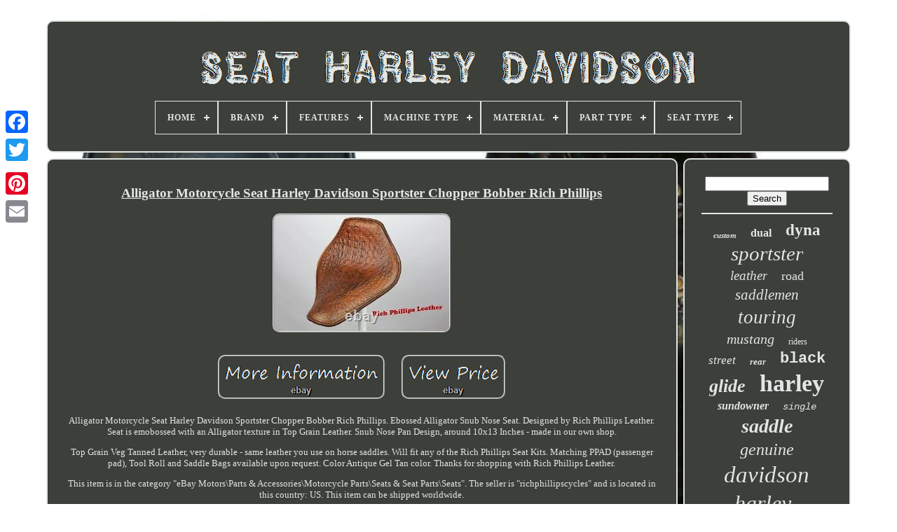

--- FILE ---
content_type: text/html
request_url: https://seatharley.com/alligator_motorcycle_seat_harley_davidson_sportster_chopper_bobber_rich_phillips_2.htm
body_size: 4660
content:


<!--***************************************************************************************************************************************************-->
<!doctype html> 	





	 <html>	 	

	 

	
<!--***************************************************************************************************************************************************
   HEAD
***************************************************************************************************************************************************-->
<head>
 

	  <title> Alligator Motorcycle Seat Harley Davidson Sportster Chopper Bobber Rich Phillips	  	   </title>   
	
	 
<!--***************************************************************************************************************************************************-->
<meta  http-equiv="content-type" content="text/html; charset=UTF-8"> 
	<meta content="width=device-width, initial-scale=1" name="viewport">  
	
	
 <link  href="https://seatharley.com/cijyjix.css" rel="stylesheet" type="text/css">	 
	

	
 <link   rel="stylesheet"	href="https://seatharley.com/tuwul.css"  type="text/css"> 


	 	  
<!--***************************************************************************************************************************************************-->
<script src="https://code.jquery.com/jquery-latest.min.js" type="text/javascript">   		</script> 
	
 
<script   type="text/javascript" src="https://seatharley.com/sujaxagir.js">
 

</script>  

	 
	    <script type="text/javascript"  src="https://seatharley.com/seholi.js"> 				</script> 
	   <script type="text/javascript" async	src="https://seatharley.com/tiwijeturo.js">
 
</script>  
   
	 
 	<script	type="text/javascript" src="https://seatharley.com/riryqapeho.js"   async> 
</script>	 		  
	
	<script type="text/javascript">
		 
	var a2a_config = a2a_config || {};a2a_config.no_3p = 1;	
</script> 

	
 

 <script	async   type="text/javascript"  src="//static.addtoany.com/menu/page.js"> 


  </script>  
		
<script  type="text/javascript" src="//static.addtoany.com/menu/page.js"  async></script>  
	


 
 <script type="text/javascript"   src="//static.addtoany.com/menu/page.js" async>	   </script> 

 	  </head>
  	
 
<body data-id="140851401723">
	
 





	 	<div style="left:0px; top:150px;" class="a2a_kit a2a_kit_size_32 a2a_floating_style a2a_vertical_style"> 
    
		
<a   class="a2a_button_facebook">  </a> 		
		
  


<!--***************************************************************************************************************************************************-->
<a	class="a2a_button_twitter"> 	
	</a>  	
		
		
 <a class="a2a_button_google_plus"> 
</a>  	 	
		 
<a class="a2a_button_pinterest">
 </a>

 
		
<a class="a2a_button_email">	 

</a>		 
	 		</div>
	

	   <div id="gehykoji">



  	 
		 	<div  id="tojirulo">	 	   
				 
<!--***************************************************************************************************************************************************-->
<a href="https://seatharley.com/">
  <img   src="https://seatharley.com/seat_harley_davidson.gif"  alt="Seat Harley Davidson">   </a> 

			
<div id='ruxaxaj' class='align-center'>
<ul>
<li class='has-sub'><a href='https://seatharley.com/'><span>Home</span></a>
<ul>
	<li><a href='https://seatharley.com/newest_items_seat_harley_davidson.htm'><span>Newest items</span></a></li>
	<li><a href='https://seatharley.com/most_viewed_items_seat_harley_davidson.htm'><span>Most viewed items</span></a></li>
	<li><a href='https://seatharley.com/latest_videos_seat_harley_davidson.htm'><span>Latest videos</span></a></li>
</ul>
</li>

<li class='has-sub'><a href='https://seatharley.com/brand/'><span>Brand</span></a>
<ul>
	<li><a href='https://seatharley.com/brand/corbin.htm'><span>Corbin (33)</span></a></li>
	<li><a href='https://seatharley.com/brand/craftride.htm'><span>Craftride (72)</span></a></li>
	<li><a href='https://seatharley.com/brand/danny_gray.htm'><span>Danny Gray (33)</span></a></li>
	<li><a href='https://seatharley.com/brand/drag_specialties.htm'><span>Drag Specialties (20)</span></a></li>
	<li><a href='https://seatharley.com/brand/harley.htm'><span>Harley (9)</span></a></li>
	<li><a href='https://seatharley.com/brand/harley_davidson.htm'><span>Harley Davidson (224)</span></a></li>
	<li><a href='https://seatharley.com/brand/harley_davidson.htm'><span>Harley-davidson (1344)</span></a></li>
	<li><a href='https://seatharley.com/brand/jmtbno.htm'><span>Jmtbno (11)</span></a></li>
	<li><a href='https://seatharley.com/brand/keepdsgn.htm'><span>Keepdsgn (8)</span></a></li>
	<li><a href='https://seatharley.com/brand/killer_custom.htm'><span>Killer Custom (8)</span></a></li>
	<li><a href='https://seatharley.com/brand/le_pera.htm'><span>Le Pera (185)</span></a></li>
	<li><a href='https://seatharley.com/brand/mcs.htm'><span>Mcs (15)</span></a></li>
	<li><a href='https://seatharley.com/brand/mpw.htm'><span>Mpw (35)</span></a></li>
	<li><a href='https://seatharley.com/brand/mustang.htm'><span>Mustang (202)</span></a></li>
	<li><a href='https://seatharley.com/brand/rich_phillips.htm'><span>Rich Phillips (28)</span></a></li>
	<li><a href='https://seatharley.com/brand/saddlemen.htm'><span>Saddlemen (193)</span></a></li>
	<li><a href='https://seatharley.com/brand/scottys_sled_shed.htm'><span>Scottys Sled Shed (18)</span></a></li>
	<li><a href='https://seatharley.com/brand/seat.htm'><span>Seat (23)</span></a></li>
	<li><a href='https://seatharley.com/brand/us_leather_car_seats.htm'><span>Us Leather Car Seats (15)</span></a></li>
	<li><a href='https://seatharley.com/brand/v_twin_manufacturing.htm'><span>V-twin Manufacturing (13)</span></a></li>
	<li><a href='https://seatharley.com/newest_items_seat_harley_davidson.htm'>... (974)</a></li>
</ul>
</li>

<li class='has-sub'><a href='https://seatharley.com/features/'><span>Features</span></a>
<ul>
	<li><a href='https://seatharley.com/features/adjustable_seat.htm'><span>Adjustable Seat (2)</span></a></li>
	<li><a href='https://seatharley.com/features/array.htm'><span>Array (7)</span></a></li>
	<li><a href='https://seatharley.com/features/deep_bucket.htm'><span>Deep Bucket (2)</span></a></li>
	<li><a href='https://seatharley.com/features/detachable.htm'><span>Detachable (35)</span></a></li>
	<li><a href='https://seatharley.com/features/easy_clean.htm'><span>Easy Clean (204)</span></a></li>
	<li><a href='https://seatharley.com/features/easy_clean_comfort.htm'><span>Easy Clean, Comfort (2)</span></a></li>
	<li><a href='https://seatharley.com/features/easy_clean_reach.htm'><span>Easy Clean, Reach (2)</span></a></li>
	<li><a href='https://seatharley.com/features/easy_installation.htm'><span>Easy Installation (3)</span></a></li>
	<li><a href='https://seatharley.com/features/heated.htm'><span>Heated (7)</span></a></li>
	<li><a href='https://seatharley.com/features/heated_seat.htm'><span>Heated Seat (4)</span></a></li>
	<li><a href='https://seatharley.com/features/lightweight.htm'><span>Lightweight (7)</span></a></li>
	<li><a href='https://seatharley.com/features/non_heated_seats.htm'><span>Non-heated Seats (5)</span></a></li>
	<li><a href='https://seatharley.com/features/oem.htm'><span>Oem (2)</span></a></li>
	<li><a href='https://seatharley.com/features/ribbed.htm'><span>Ribbed (3)</span></a></li>
	<li><a href='https://seatharley.com/features/seat.htm'><span>Seat (4)</span></a></li>
	<li><a href='https://seatharley.com/features/see_description.htm'><span>See Description (29)</span></a></li>
	<li><a href='https://seatharley.com/features/see_item_description.htm'><span>See Item Description (3)</span></a></li>
	<li><a href='https://seatharley.com/features/solar_reflective.htm'><span>Solar Reflective (2)</span></a></li>
	<li><a href='https://seatharley.com/features/studded.htm'><span>Studded (8)</span></a></li>
	<li><a href='https://seatharley.com/features/waterproof.htm'><span>Waterproof (2)</span></a></li>
	<li><a href='https://seatharley.com/newest_items_seat_harley_davidson.htm'>... (3130)</a></li>
</ul>
</li>

<li class='has-sub'><a href='https://seatharley.com/machine_type/'><span>Machine Type</span></a>
<ul>
	<li><a href='https://seatharley.com/machine_type/road_motorcycle.htm'><span>Road Motorcycle (3)</span></a></li>
	<li><a href='https://seatharley.com/machine_type/street_motorcycle.htm'><span>Street Motorcycle (708)</span></a></li>
	<li><a href='https://seatharley.com/newest_items_seat_harley_davidson.htm'>... (2752)</a></li>
</ul>
</li>

<li class='has-sub'><a href='https://seatharley.com/material/'><span>Material</span></a>
<ul>
	<li><a href='https://seatharley.com/material/carbon_fibre.htm'><span>Carbon Fibre (2)</span></a></li>
	<li><a href='https://seatharley.com/material/faux_leather.htm'><span>Faux Leather (9)</span></a></li>
	<li><a href='https://seatharley.com/material/faux_leather_foam.htm'><span>Faux Leather, Foam (3)</span></a></li>
	<li><a href='https://seatharley.com/material/fiberglass.htm'><span>Fiberglass (3)</span></a></li>
	<li><a href='https://seatharley.com/material/foam_and_plastic.htm'><span>Foam And Plastic (3)</span></a></li>
	<li><a href='https://seatharley.com/material/genuine_leather.htm'><span>Genuine Leather (4)</span></a></li>
	<li><a href='https://seatharley.com/material/leather.htm'><span>Leather (198)</span></a></li>
	<li><a href='https://seatharley.com/material/leather_vinyl.htm'><span>Leather, Vinyl (17)</span></a></li>
	<li><a href='https://seatharley.com/material/leder.htm'><span>Leder (12)</span></a></li>
	<li><a href='https://seatharley.com/material/marine_vinyl.htm'><span>Marine Vinyl (3)</span></a></li>
	<li><a href='https://seatharley.com/material/plastic.htm'><span>Plastic (5)</span></a></li>
	<li><a href='https://seatharley.com/material/plastic_pu_leather.htm'><span>Plastic, Pu Leather (3)</span></a></li>
	<li><a href='https://seatharley.com/material/polyurethane.htm'><span>Polyurethane (21)</span></a></li>
	<li><a href='https://seatharley.com/material/saddlehyde.htm'><span>Saddlehyde (4)</span></a></li>
	<li><a href='https://seatharley.com/material/saddlehyde.htm'><span>Saddlehyde™ (12)</span></a></li>
	<li><a href='https://seatharley.com/material/see_description.htm'><span>See Description (10)</span></a></li>
	<li><a href='https://seatharley.com/material/steel.htm'><span>Steel (7)</span></a></li>
	<li><a href='https://seatharley.com/material/synthetic_leather.htm'><span>Synthetic Leather (10)</span></a></li>
	<li><a href='https://seatharley.com/material/unknown.htm'><span>Unknown (3)</span></a></li>
	<li><a href='https://seatharley.com/material/vinyl.htm'><span>Vinyl (304)</span></a></li>
	<li><a href='https://seatharley.com/newest_items_seat_harley_davidson.htm'>... (2830)</a></li>
</ul>
</li>

<li class='has-sub'><a href='https://seatharley.com/part_type/'><span>Part Type</span></a>
<ul>
	<li><a href='https://seatharley.com/part_type/2_up_seat.htm'><span>2-up Seat (4)</span></a></li>
	<li><a href='https://seatharley.com/part_type/seat.htm'><span>Seat (3)</span></a></li>
	<li><a href='https://seatharley.com/newest_items_seat_harley_davidson.htm'>... (3456)</a></li>
</ul>
</li>

<li class='has-sub'><a href='https://seatharley.com/seat_type/'><span>Seat Type</span></a>
<ul>
	<li><a href='https://seatharley.com/seat_type/bobber_seat.htm'><span>Bobber Seat (8)</span></a></li>
	<li><a href='https://seatharley.com/seat_type/cafe_racer_seat.htm'><span>Cafe Racer Seat (6)</span></a></li>
	<li><a href='https://seatharley.com/seat_type/dual.htm'><span>Dual (11)</span></a></li>
	<li><a href='https://seatharley.com/seat_type/dual_comfort_seat.htm'><span>Dual Comfort Seat (4)</span></a></li>
	<li><a href='https://seatharley.com/seat_type/dual_seat.htm'><span>Dual Seat (71)</span></a></li>
	<li><a href='https://seatharley.com/seat_type/dual_sport_seat.htm'><span>Dual Sport Seat (7)</span></a></li>
	<li><a href='https://seatharley.com/seat_type/full_seat.htm'><span>Full Seat (8)</span></a></li>
	<li><a href='https://seatharley.com/seat_type/full_set.htm'><span>Full Set (84)</span></a></li>
	<li><a href='https://seatharley.com/seat_type/pillion_seat.htm'><span>Pillion Seat (91)</span></a></li>
	<li><a href='https://seatharley.com/seat_type/replacement_seat.htm'><span>Replacement Seat (265)</span></a></li>
	<li><a href='https://seatharley.com/seat_type/saddle.htm'><span>Saddle (3)</span></a></li>
	<li><a href='https://seatharley.com/seat_type/seat.htm'><span>Seat (14)</span></a></li>
	<li><a href='https://seatharley.com/seat_type/seat_cover.htm'><span>Seat Cover (4)</span></a></li>
	<li><a href='https://seatharley.com/seat_type/seat_cushion.htm'><span>Seat Cushion (3)</span></a></li>
	<li><a href='https://seatharley.com/seat_type/seating.htm'><span>Seating (20)</span></a></li>
	<li><a href='https://seatharley.com/seat_type/seats.htm'><span>Seats (41)</span></a></li>
	<li><a href='https://seatharley.com/seat_type/seats_seat_covers.htm'><span>Seats & Seat Covers (6)</span></a></li>
	<li><a href='https://seatharley.com/seat_type/seats_seat_parts.htm'><span>Seats & Seat Parts (6)</span></a></li>
	<li><a href='https://seatharley.com/seat_type/solo_seat.htm'><span>Solo Seat (327)</span></a></li>
	<li><a href='https://seatharley.com/seat_type/two_up_seat.htm'><span>Two-up Seat (9)</span></a></li>
	<li><a href='https://seatharley.com/newest_items_seat_harley_davidson.htm'>... (2475)</a></li>
</ul>
</li>

</ul>
</div>

		
  	</div> 

		
 	


	
 	<div  id="narebe">
 
			 <div  id="xetesupan">
 


					 <div id="najohalop"> 
 
</div>
 

				<h1 class="[base64]">Alligator Motorcycle Seat Harley Davidson Sportster Chopper Bobber Rich Phillips</h1>	  <img class="jg3h5h5h" src="https://seatharley.com/images/Alligator_Motorcycle_Seat_Harley_Davidson_Sportster_Chopper_Bobber_Rich_Phillips_01_dlxi.jpg" title="Alligator Motorcycle Seat Harley Davidson Sportster Chopper Bobber Rich Phillips" alt="Alligator Motorcycle Seat Harley Davidson Sportster Chopper Bobber Rich Phillips"/>
	<br/>  
<br/> 			 <img class="jg3h5h5h" src="https://seatharley.com/hypu.gif" title="Alligator Motorcycle Seat Harley Davidson Sportster Chopper Bobber Rich Phillips" alt="Alligator Motorcycle Seat Harley Davidson Sportster Chopper Bobber Rich Phillips"/>	   	 <img class="jg3h5h5h" src="https://seatharley.com/piduf.gif" title="Alligator Motorcycle Seat Harley Davidson Sportster Chopper Bobber Rich Phillips" alt="Alligator Motorcycle Seat Harley Davidson Sportster Chopper Bobber Rich Phillips"/><br/>	<p> Alligator Motorcycle Seat Harley Davidson Sportster Chopper Bobber Rich Phillips. Ebossed Alligator Snub Nose Seat. Designed by Rich Phillips Leather. Seat is emobossed with an Alligator texture in Top Grain Leather. Snub Nose Pan Design, around 10x13 Inches - made in our own shop.

 </p> 
 Top Grain Veg Tanned Leather, very durable - same leather you use on horse saddles. Will fit any of the Rich Phillips Seat Kits. Matching PPAD (passenger pad), Tool Roll and Saddle Bags available upon request. Color Antique Gel Tan color. Thanks for shopping with Rich Phillips Leather.
 <p>
  	 This item is in the category "eBay Motors\Parts & Accessories\Motorcycle Parts\Seats & Seat Parts\Seats". The seller is "richphillipscycles" and is located in this country: US. This item can be shipped worldwide.
<ul> 
<li>Primary Color: Brown</li>
<li>Country/Region of Manufacture: United States</li>
<li>Material: Leather</li>
<li>Manufacturer Part Number: 19772015</li>
<li>Placement on Vehicle: Front</li>
<li>Brand: Rich Phillips</li>

</ul>
   
</p><br/> <img class="jg3h5h5h" src="https://seatharley.com/hypu.gif" title="Alligator Motorcycle Seat Harley Davidson Sportster Chopper Bobber Rich Phillips" alt="Alligator Motorcycle Seat Harley Davidson Sportster Chopper Bobber Rich Phillips"/>	   	 <img class="jg3h5h5h" src="https://seatharley.com/piduf.gif" title="Alligator Motorcycle Seat Harley Davidson Sportster Chopper Bobber Rich Phillips" alt="Alligator Motorcycle Seat Harley Davidson Sportster Chopper Bobber Rich Phillips"/>
 	  <br/> 

				
				  

<!--***************************************************************************************************************************************************-->
<script type="text/javascript"> 	


					qagadewyma();
				  </script> 
 
				
				   
<!--***************************************************************************************************************************************************-->
<div style="margin:10px auto;width:120px;"  class="a2a_kit a2a_default_style">  
					    <a class="a2a_button_facebook">		
	</a>	 	
						  	<a class="a2a_button_twitter">
	
 </a>  

 
					   	 	<a  class="a2a_button_google_plus">

	 </a>

	  
					 		<a class="a2a_button_pinterest">    </a>	   	
					  <a class="a2a_button_email"> </a>

				
	
 </div>  
					
				
			 </div>
 
				<div id="kafekafivo"> 
				
				
  <div  id="vowywexi">

  	 
					
 	
	<hr>	

 

				</div> 

				 <div  id="bale">    
	
	
	 	</div>
 	
				
				
 
 
 <div id="suci">


					<a style="font-family:Arial Rounded MT Bold;font-size:11px;font-weight:bolder;font-style:italic;text-decoration:none" href="https://seatharley.com/xupem/custom.htm">custom</a><a style="font-family:Merlin;font-size:16px;font-weight:bold;font-style:normal;text-decoration:none" href="https://seatharley.com/xupem/dual.htm">dual</a><a style="font-family:Palatino;font-size:23px;font-weight:bolder;font-style:normal;text-decoration:none" href="https://seatharley.com/xupem/dyna.htm">dyna</a><a style="font-family:CG Times;font-size:29px;font-weight:lighter;font-style:oblique;text-decoration:none" href="https://seatharley.com/xupem/sportster.htm">sportster</a><a style="font-family:Swiss721 BlkEx BT;font-size:19px;font-weight:normal;font-style:italic;text-decoration:none" href="https://seatharley.com/xupem/leather.htm">leather</a><a style="font-family:Antique Olive;font-size:18px;font-weight:normal;font-style:normal;text-decoration:none" href="https://seatharley.com/xupem/road.htm">road</a><a style="font-family:Comic Sans MS;font-size:21px;font-weight:normal;font-style:oblique;text-decoration:none" href="https://seatharley.com/xupem/saddlemen.htm">saddlemen</a><a style="font-family:Fritzquad;font-size:27px;font-weight:lighter;font-style:italic;text-decoration:none" href="https://seatharley.com/xupem/touring.htm">touring</a><a style="font-family:Old English;font-size:20px;font-weight:lighter;font-style:oblique;text-decoration:none" href="https://seatharley.com/xupem/mustang.htm">mustang</a><a style="font-family:Letter Gothic;font-size:12px;font-weight:lighter;font-style:normal;text-decoration:none" href="https://seatharley.com/xupem/riders.htm">riders</a><a style="font-family:Desdemona;font-size:17px;font-weight:lighter;font-style:oblique;text-decoration:none" href="https://seatharley.com/xupem/street.htm">street</a><a style="font-family:Expo;font-size:13px;font-weight:bolder;font-style:oblique;text-decoration:none" href="https://seatharley.com/xupem/rear.htm">rear</a><a style="font-family:Courier;font-size:22px;font-weight:bold;font-style:normal;text-decoration:none" href="https://seatharley.com/xupem/black.htm">black</a><a style="font-family:Geneva;font-size:26px;font-weight:bolder;font-style:oblique;text-decoration:none" href="https://seatharley.com/xupem/glide.htm">glide</a><a style="font-family:Book Antiqua;font-size:34px;font-weight:bold;font-style:normal;text-decoration:none" href="https://seatharley.com/xupem/harley.htm">harley</a><a style="font-family:Minion Web;font-size:16px;font-weight:bolder;font-style:oblique;text-decoration:none" href="https://seatharley.com/xupem/sundowner.htm">sundowner</a><a style="font-family:Courier;font-size:14px;font-weight:normal;font-style:italic;text-decoration:none" href="https://seatharley.com/xupem/single.htm">single</a><a style="font-family:Albertus Extra Bold;font-size:28px;font-weight:bolder;font-style:italic;text-decoration:none" href="https://seatharley.com/xupem/saddle.htm">saddle</a><a style="font-family:Motor;font-size:24px;font-weight:lighter;font-style:italic;text-decoration:none" href="https://seatharley.com/xupem/genuine.htm">genuine</a><a style="font-family:Albertus Extra Bold;font-size:33px;font-weight:lighter;font-style:italic;text-decoration:none" href="https://seatharley.com/xupem/davidson.htm">davidson</a><a style="font-family:Braggadocio;font-size:32px;font-weight:lighter;font-style:oblique;text-decoration:none" href="https://seatharley.com/xupem/harley_davidson.htm">harley-davidson</a><a style="font-family:Coronet;font-size:10px;font-weight:normal;font-style:oblique;text-decoration:none" href="https://seatharley.com/xupem/motorcycle.htm">motorcycle</a><a style="font-family:Humanst521 Cn BT;font-size:35px;font-weight:bold;font-style:oblique;text-decoration:none" href="https://seatharley.com/xupem/seat.htm">seat</a><a style="font-family:Humanst521 Cn BT;font-size:18px;font-weight:lighter;font-style:italic;text-decoration:none" href="https://seatharley.com/xupem/heritage.htm">heritage</a><a style="font-family:Helvetica;font-size:11px;font-weight:normal;font-style:italic;text-decoration:none" href="https://seatharley.com/xupem/driver.htm">driver</a><a style="font-family:Haettenschweiler;font-size:25px;font-weight:bolder;font-style:oblique;text-decoration:none" href="https://seatharley.com/xupem/passenger.htm">passenger</a><a style="font-family:Univers;font-size:13px;font-weight:bolder;font-style:oblique;text-decoration:none" href="https://seatharley.com/xupem/pera.htm">pera</a><a style="font-family:Humanst521 Cn BT;font-size:15px;font-weight:bolder;font-style:oblique;text-decoration:none" href="https://seatharley.com/xupem/rider.htm">rider</a><a style="font-family:MS-DOS CP 437;font-size:31px;font-weight:bolder;font-style:normal;text-decoration:none" href="https://seatharley.com/xupem/solo.htm">solo</a><a style="font-family:Times;font-size:19px;font-weight:bold;font-style:normal;text-decoration:none" href="https://seatharley.com/xupem/wide.htm">wide</a><a style="font-family:Gill Sans Condensed Bold;font-size:14px;font-weight:bold;font-style:oblique;text-decoration:none" href="https://seatharley.com/xupem/pillion.htm">pillion</a><a style="font-family:Monotype.com;font-size:17px;font-weight:bolder;font-style:normal;text-decoration:none" href="https://seatharley.com/xupem/cover.htm">cover</a><a style="font-family:MS-DOS CP 437;font-size:12px;font-weight:lighter;font-style:oblique;text-decoration:none" href="https://seatharley.com/xupem/king.htm">king</a><a style="font-family:Desdemona;font-size:15px;font-weight:lighter;font-style:oblique;text-decoration:none" href="https://seatharley.com/xupem/2_up.htm">2-up</a><a style="font-family:Helvetica;font-size:30px;font-weight:bolder;font-style:italic;text-decoration:none" href="https://seatharley.com/xupem/softail.htm">softail</a>  
					</div>	 
			
			


</div>
 	

		
 	
</div>
  
	
		
<div   id="cupuduv">

  


		
				

<ul>	 	
 
 
				
  	<li> 
					 <a href="https://seatharley.com/">Home</a>
	 

				 			</li> 

				  

 
<!--***************************************************************************************************************************************************-->
<li>  
					 

<a  href="https://seatharley.com/contactus.php"> 
	Contact
 </a>	


					 </li>  
					 

<li>	 	  
					
	<a href="https://seatharley.com/privacy_policies.htm">  Privacy Policy Agreement	</a>
			
				
 
</li>	
	 
				 
	
<li>   
 
					  <a href="https://seatharley.com/jufyn.htm"> 
 	Service Agreement	</a>
				</li>
  
 

				

					 	</ul> 	
 
			
		  </div>     

	</div>	
   
 
	
		 
</body>	 
  	


 	 </HTML>

	